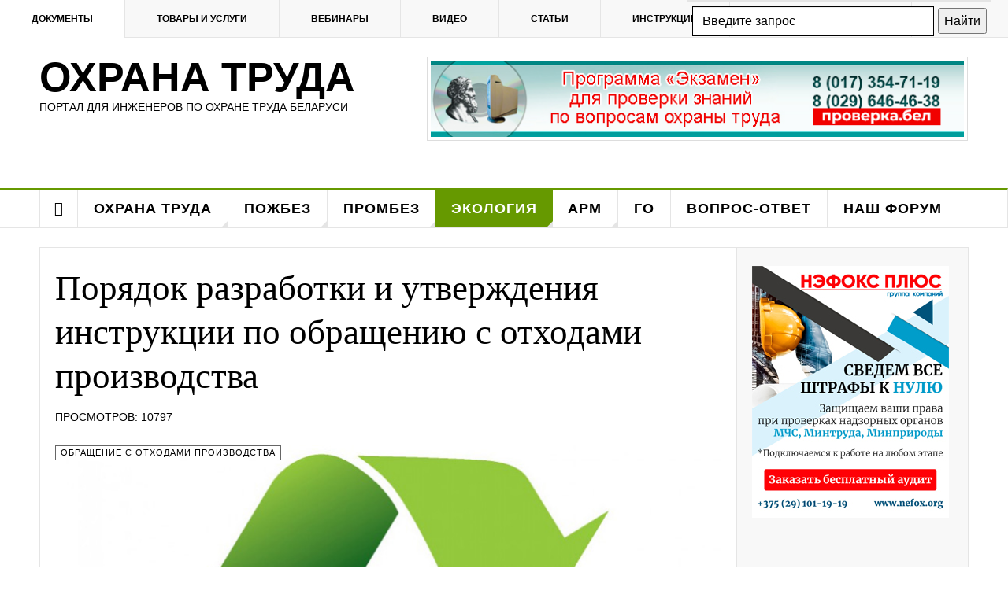

--- FILE ---
content_type: text/html; charset=utf-8
request_url: https://ohranatruda.of.by/poryadok-razrabotki-i-utverzhdeniya-instruktsii-po-obrashcheniyu-s-otkhodami-proizvodstva.html
body_size: 20228
content:

<!DOCTYPE html>
<html lang="ru-ru" dir="ltr"
	  class='layout-magazine com_content view-article itemid-142 j31 mm-hover cat-green'>

<head>
<link href="https://ohranatruda.of.by/poryadok-razrabotki-i-utverzhdeniya-instruktsii-po-obrashcheniyu-s-otkhodami-proizvodstva.html" rel="canonical" />

	<base href="https://ohranatruda.of.by/poryadok-razrabotki-i-utverzhdeniya-instruktsii-po-obrashcheniyu-s-otkhodami-proizvodstva.html" />
	<meta http-equiv="content-type" content="text/html; charset=utf-8" />
	<meta name="robots" content="max-snippet:-1, max-image-preview:large, max-video-preview:-1" />
	<meta name="description" content="Сайт для специалистов по охране труда и тех, кто просто интересуется охраной труда. Подборки документов по охране труда, промышленной и пожарной безопасности, экологии. Видео, статьи, ответы на вопросы." />
	
	<title>Порядок разработки и утверждения инструкции по обращению с отходами производства</title>
	<link href="/templates/ja_teline_v/favicon.ico" rel="shortcut icon" type="image/vnd.microsoft.icon" />
	<link href="/t3-assets/css/css-140ef-34480.css" rel="stylesheet" type="text/css" media="all" />
	<link href="/t3-assets/css/css-d65ee-33400.css" rel="stylesheet" type="text/css" media="all" />
	<style type="text/css">
 .djc_item .djc_mainimage { margin-left: 4px; margin-bottom: 4px; }  .djc_item .djc_mainimage img { padding: 4px; }  .djc_item .djc_thumbnail { margin-left: 4px; margin-bottom: 4px; }  .djc_item .djc_thumbnail img {  padding: 4px;  }  .djc_item .djc_images {width: 312px; }  .djc_item .djc_thumbnail { width: 100px; }  .djc_items .djc_image img { padding: 4px;} .djc_related_items .djc_image img { padding: 4px;} .djc_category .djc_mainimage { margin-left: 4px; margin-bottom: 4px; }  .djc_category .djc_mainimage img { padding: 4px; }  .djc_category .djc_thumbnail { margin-left: 4px; margin-bottom: 4px; }  .djc_category .djc_thumbnail img {  padding: 4px;  }  .djc_category .djc_images {width: 312px; }  .djc_category .djc_thumbnail { width: 100px; }  .djc_subcategory .djc_image img { padding: 4px;} .djc_producer .djc_mainimage { margin-left: 4px; margin-bottom: 4px; }  .djc_producer .djc_mainimage img { padding: 4px; }  .djc_producer .djc_thumbnail { margin-left: 4px; margin-bottom: 4px; }  .djc_producer .djc_thumbnail img {  padding: 4px;  }  .djc_producer .djc_images {width: 312px; }  .djc_producer .djc_thumbnail { width: 100px; } @media only screen and (max-width: 480px) {    #mediastopcheck_fixed { visibility:hidden }}
	</style>
	<script type="application/json" class="joomla-script-options new">{"csrf.token":"694f13398928afd4531e70d205c0bd28","system.paths":{"root":"","base":""}}</script>
	<script src="/t3-assets/js/js-1cf76-33400.js" type="text/javascript"></script>
	<script type="text/javascript">

				window.DJC2BaseUrl = "";
			jQuery(function($) {
			 $('.hasTip').each(function() {
				var title = $(this).attr('title');
				if (title) {
					var parts = title.split('::', 2);
					var mtelement = document.id(this);
					mtelement.store('tip:title', parts[0]);
					mtelement.store('tip:text', parts[1]);
				}
			});
			var JTooltips = new Tips($('.hasTip').get(), {"maxTitleChars": 50,"fixed": false});
		});
	var ja_base_uri = "";

	</script>

	
<!-- META FOR IOS & HANDHELD -->
	<meta name="viewport" content="width=device-width, initial-scale=1.0, maximum-scale=1.0, user-scalable=no"/>
	<style type="text/stylesheet">
		@-webkit-viewport   { width: device-width; }
		@-moz-viewport      { width: device-width; }
		@-ms-viewport       { width: device-width; }
		@-o-viewport        { width: device-width; }
		@viewport           { width: device-width; }
	</style>
	<script type="text/javascript">
		//<![CDATA[
		if (navigator.userAgent.match(/IEMobile\/10\.0/)) {
			var msViewportStyle = document.createElement("style");
			msViewportStyle.appendChild(
				document.createTextNode("@-ms-viewport{width:auto!important}")
			);
			document.getElementsByTagName("head")[0].appendChild(msViewportStyle);
		}
		//]]>
	</script>
<meta name="HandheldFriendly" content="true"/>
<meta name="apple-mobile-web-app-capable" content="YES"/>
<!-- //META FOR IOS & HANDHELD -->



<!-- GOOGLE FONTS -->
<link href='http://fonts.googleapis.com/css?family=Roboto:400,400italic,300,300italic,700,700italic' rel='stylesheet' type='text/css'>
<link href='http://fonts.googleapis.com/css?family=Roboto+Slab:400,300,700' rel='stylesheet' type='text/css'>
<link href='http://fonts.googleapis.com/css?family=Roboto+Condensed:700,400' rel='stylesheet' type='text/css'>
<!--//GOOGLE FONTS -->


<!-- Le HTML5 shim and media query for IE8 support -->
<!--[if lt IE 9]>
<script src="//html5shim.googlecode.com/svn/trunk/html5.js"></script>
<script type="text/javascript" src="/plugins/system/t3/base-bs3/js/respond.min.js"></script>
<![endif]-->

<!-- You can add Google Analytics here or use T3 Injection feature -->

	





</head>

<body>

<div class="t3-wrapper"> <!-- Need this wrapper for off-canvas menu. Remove if you don't use of-canvas -->

  
	<!-- TOPBAR -->
	<div class="t3-topbar" data-spy="affix" data-offset-top="48">

		<div class="top-left">
			<nav class="t3-topnav">
				<ul class="nav nav-pills nav-stacked menu">
<li class="item-113 default"><a href="/" class="nav-icon nav-magazine">Документы</a></li><li class="item-205"><a href="/kupit-tovary-i-zakazat-uslugi-po-okhrane-truda-pozharnoj-bezopasnosti-ecologii-v-minske-i-po-belarusi.html" class="nav-icon nav-gallery">Товары и услуги</a></li><li class="item-136"><a href="/besplatnye-vebinary-seminary-po-okhrane-truda-ekologii-pozharnoj-bezopasnosti/" class="nav-icon nav-events" title="Бесплатные вебинары, семинары по охране труда, экологии, пожарной безопасности ">Вебинары</a></li><li class="item-137"><a href="/video-po-okhrane-truda-pozharnoj-i-elektrobezopasnosti/" class="nav-icon nav-media">Видео</a></li><li class="item-138"><a href="/stati-po-okhrane-truda/?filter_tag[0]=" class="nav-icon nav-blog">Статьи</a></li><li class="item-147"><a href="/instruktsii-po-okhrane-truda/" class="">Инструкции</a></li><li class="item-426"><a href="/obraztsy-blanki-primery-dokumentov-po-okhrane-truda/" class="">Образцы документов</a></li></ul>

			</nav>
		</div>

		<div class="top-right top-right col-sm-5 col-md-4 col-xs-6">
			

<div class="custom"  >
	<div class="ya-site-form ya-site-form_inited_no" onclick="return {'action':'http://ohranatruda.of.by/rezultaty-poiska.html','arrow':false,'bg':'transparent','fontsize':16,'fg':'#000000','language':'ru','logo':'rb','publicname':'Yandex Site Search #2310338','suggest':true,'target':'_self','tld':'ru','type':2,'usebigdictionary':false,'searchid':2310338,'input_fg':'#000000','input_bg':'#ffffff','input_fontStyle':'normal','input_fontWeight':'normal','input_placeholder':'Введите запрос','input_placeholderColor':'#000000','input_borderColor':'#000000'}"><form action="https://yandex.ru/search/site/" method="get" target="_self" accept-charset="utf-8"><input type="hidden" name="searchid" value="2310338" /><input type="hidden" name="l10n" value="ru" /><input type="hidden" name="reqenc" value="" /><input type="search" name="text" value="" /><input type="submit" value="Найти" /></form></div>
<style type="text/css">
	.ya-page_js_yes .ya-site-form_inited_no {
		display: none;
	}
</style>
<script type="text/javascript">
	(function(w, d, c) {
		var s = d.createElement('script'),
			h = d.getElementsByTagName('script')[0],
			e = d.documentElement;
		if ((' ' + e.className + ' ').indexOf(' ya-page_js_yes ') === -1) {
			e.className += ' ya-page_js_yes';
		}
		s.type = 'text/javascript';
		s.async = true;
		s.charset = 'utf-8';
		s.src = (d.location.protocol === 'https:' ? 'https:' : 'http:') + '//site.yandex.net/v2.0/js/all.js';
		h.parentNode.insertBefore(s, h);
		(w[c] || (w[c] = [])).push(function() {
			Ya.Site.Form.init()
		})
	})(window, document, 'yandex_site_callbacks');
</script></div>

		</div>

	</div>
	
	

			<script>
			(function ($) {
				$('.t3-topnav li.item-113').addClass('active');
			})(jQuery);
		</script>
		<!-- //TOP BAR -->


	
<!-- HEADER -->
<header id="t3-header" class="t3-header">
	<div class="container">
		<div class="row">

			<div class="col-md-5 header-left">

				<!-- OFF CANVAS TOGGLE -->
				
<button class="btn btn-default off-canvas-toggle" type="button" data-pos="left" data-nav="#t3-off-canvas" data-effect="off-canvas-effect-4">
  <i class="fa fa-bars"></i>
</button>

<div id="t3-off-canvas" class="t3-off-canvas">

  <div class="t3-off-canvas-header">
    <h2 class="t3-off-canvas-header-title">Sidebar</h2>
    <button type="button" class="close" data-dismiss="modal" aria-hidden="true">&times;</button>
  </div>

  <div class="t3-off-canvas-body">
    <div class="t3-module module " id="Mod216"><div class="module-inner"><div class="module-ct"><ul class="nav nav-pills nav-stacked menu">
<li class="item-113 default"><a href="/" class="nav-icon nav-magazine">Документы</a></li><li class="item-205"><a href="/kupit-tovary-i-zakazat-uslugi-po-okhrane-truda-pozharnoj-bezopasnosti-ecologii-v-minske-i-po-belarusi.html" class="nav-icon nav-gallery">Товары и услуги</a></li><li class="item-136"><a href="/besplatnye-vebinary-seminary-po-okhrane-truda-ekologii-pozharnoj-bezopasnosti/" class="nav-icon nav-events" title="Бесплатные вебинары, семинары по охране труда, экологии, пожарной безопасности ">Вебинары</a></li><li class="item-137"><a href="/video-po-okhrane-truda-pozharnoj-i-elektrobezopasnosti/" class="nav-icon nav-media">Видео</a></li><li class="item-138"><a href="/stati-po-okhrane-truda/?filter_tag[0]=" class="nav-icon nav-blog">Статьи</a></li><li class="item-147"><a href="/instruktsii-po-okhrane-truda/" class="">Инструкции</a></li><li class="item-426"><a href="/obraztsy-blanki-primery-dokumentov-po-okhrane-truda/" class="">Образцы документов</a></li></ul>
</div></div></div>
  </div>

</div>

				<!-- // OFF CANVAS TOGGLE -->

				<!-- LOGO -->
				<div class="logo">
					<div class="logo-text">
						<a href="/" title="Охрана труда">
																					<span>Охрана труда</span>
						</a>
						<small class="site-slogan">Портал для инженеров по охране труда Беларуси</small>
					</div>
				</div>
				<!-- //LOGO -->

			</div>

			<!-- HEADER RIGHT -->
			<div class="col-md-7 header-right">
				<div class="header-right-inner">

					<div class="col trending ">
						

<div class="custom"  >
	<p><a href="http://проверка.бел/" target="_blank" rel="noopener"><img src="/images/banners/banner_bondarenko.png" alt="banner" class="img-thumbnail" width="687" height="98" /></a>&nbsp;</p></div>

					</div>

					<!-- <div class="col calendar">
						<div class="col-inner">
							<span class="number date">21</span>
							<div class="text">
								<span class="day">Ср</span>, <span class="month">янв</span>
							</div> -->


						</div>
					</div>

					
				</div>
			</div>
			<!-- // HEADER RIGHT -->

		</div>
	</div>
</header>
<!-- // HEADER -->


  
<!-- MAIN NAVIGATION -->
<nav id="t3-mainnav" class="wrap navbar navbar-default t3-mainnav">
	<div class="container">

		<!-- Brand and toggle get grouped for better mobile display -->
		<div class="navbar-header">
					</div>

		
		<div class="t3-navbar navbar-collapse collapse">
			<div  class="t3-megamenu"  data-responsive="true">
<ul itemscope itemtype="http://www.schema.org/SiteNavigationElement" class="nav navbar-nav level0">
<li itemprop='name' class="item-home" data-id="151" data-level="1" data-class="item-home" data-xicon="fa fa-home">
<a itemprop='url' class=""  href="/"   data-target="#"><span class="fa fa-home"></span>Главная</a>

</li>
<li itemprop='name' class="dropdown mega mega-align-justify sub-hidden-collapse" data-id="108" data-level="1" data-alignsub="justify" data-hidewcol="1">
<a itemprop='url' class=" dropdown-toggle"  href="/okhrana-truda/"   data-target="#" data-toggle="dropdown">Охрана труда <em class="caret"></em></a>

<div class="nav-child dropdown-menu mega-dropdown-menu col-xs-12"  ><div class="mega-dropdown-inner">
<div class="row">
<div class="col-xs-2 mega-col-module mega-left" data-width="2" data-position="142" data-class="mega-left"><div class="mega-inner">
<div class="t3-module module " id="Mod142"><div class="module-inner"><h3 class="module-title "><span>Документы по ОТ</span></h3><div class="module-ct"><ul class="categories-module mod-list">
	<li> 		<h4>
		<a href="/obshchie-voprosy-po-okhrane-truda/">
		Общие вопросы по охране труда					</a>
		</h4>

					</li>
	<li> 		<h4>
		<a href="/sluzhba-po-okhrane-truda/">
		Служба по охране труда					</a>
		</h4>

					</li>
	<li> 		<h4>
		<a href="/obuchenie-instruktazh-proverka-znanij/">
		Обучение, инструктаж, проверка знаний					</a>
		</h4>

					</li>
	<li> 		<h4>
		<a href="/instruktsii-po-okhrane-truda/">
		Инструкции по охране труда					</a>
		</h4>

					</li>
	<li> 		<h4>
		<a href="/mezhotraslevye-pravila-po-okhrane-truda/">
		Правила по охране труда					</a>
		</h4>

					</li>
	<li> 		<h4>
		<a href="/sanitariya-i-gigiena/">
		Санитария и гигиена					</a>
		</h4>

					</li>
	<li> 		<h4>
		<a href="/meditsinskie-osmotry/">
		Медицинские осмотры					</a>
		</h4>

					</li>
	<li> 		<h4>
		<a href="/sredstva-individualnoj-zashchity/">
		Средства индивидуальной защиты					</a>
		</h4>

					</li>
	<li> 		<h4>
		<a href="/elektrobezopasnost/">
		Электробезопасность					</a>
		</h4>

					</li>
	<li> 		<h4>
		<a href="/rassledovanie-neschastnykh-sluchaev/">
		Расследование несчастных случаев					</a>
		</h4>

					</li>
	<li> 		<h4>
		<a href="/informatsionnye-pisma/">
		Информационные письма					</a>
		</h4>

					</li>
	<li> 		<h4>
		<a href="/sistema-upravleniya-okhranoj-truda/">
		Система управления охраной труда					</a>
		</h4>

					</li>
	<li> 		<h4>
		<a href="/stroitelnye-normy/">
		Строительные нормы					</a>
		</h4>

					</li>
</ul>
</div></div></div>
</div></div>
<div class="col-xs-10 mega-col-module mega-right" data-width="10" data-position="145" data-class="mega-right"><div class="mega-inner">
<div class="t3-module module " id="Mod145"><div class="module-inner"><h3 class="module-title "><span>Последние документы по охране труда</span></h3><div class="module-ct"><div class="section-inner ">

    <div class="category-module magazine-links">
        <ul class="item-list grid-view">
                            <li class="item">
                    <div class="magazine-item link-item" itemscope itemtype="http://schema.org/Article">
	<div class="col col-media">
		<div class="pull-left item-image" itemprop="image">

      <a href="/vneseny-izmeneniya-v-pravila-po-okhrane-truda-53-2025.html" itemprop="url">
  	   <img  src="/media/jact/small/images/ot53.jpg" alt="" itemprop="thumbnailUrl"/>
      </a>
  </div>
	</div>

	<div class="col col-content">
		
		
			<div class="article-title">

							<h3 itemprop="name">
											<a href="/vneseny-izmeneniya-v-pravila-po-okhrane-truda-53-2025.html" itemprop="url">
						Внесены изменения в Правила по охране труда №53 - 2025</a>
									</h3>
			
											</div>
	
			</div>
</div>                </li>
                            <li class="item">
                    <div class="magazine-item link-item" itemscope itemtype="http://schema.org/Article">
	<div class="col col-media">
		<div class="pull-left item-image" itemprop="image">

      <a href="/sobiraem-predlozheniya-po-problemnym-voprosam-zakonodatelstva.html" itemprop="url">
  	   <img  src="/media/jact/small/images/sbor-zakonodatelstvo.jpg" alt="" itemprop="thumbnailUrl"/>
      </a>
  </div>
	</div>

	<div class="col col-content">
		
		
			<div class="article-title">

							<h3 itemprop="name">
											<a href="/sobiraem-predlozheniya-po-problemnym-voprosam-zakonodatelstva.html" itemprop="url">
						Собираем предложения по проблемным вопросам законодательства</a>
									</h3>
			
											</div>
	
			</div>
</div>                </li>
                            <li class="item">
                    <div class="magazine-item link-item" itemscope itemtype="http://schema.org/Article">
	<div class="col col-media">
		<div class="pull-left item-image" itemprop="image">

      <a href="/plany-vyborochnykh-proverok-na-2-vtoroe-polugodie-2024-goda-opublikovany-na-sajte-goskontrolya.html" itemprop="url">
  	   <img  src="/media/jact/small/images/plan-proverok-2024-2.png" alt="" itemprop="thumbnailUrl"/>
      </a>
  </div>
	</div>

	<div class="col col-content">
		
		
			<div class="article-title">

							<h3 itemprop="name">
											<a href="/plany-vyborochnykh-proverok-na-2-vtoroe-polugodie-2024-goda-opublikovany-na-sajte-goskontrolya.html" itemprop="url">
						Планы выборочных проверок на 2 (второе) полугодие 2024 года опубликованы на сайте Госконтроля!</a>
									</h3>
			
											</div>
	
			</div>
</div>                </li>
                            <li class="item">
                    <div class="magazine-item link-item" itemscope itemtype="http://schema.org/Article">
	<div class="col col-media">
		<div class="pull-left item-image" itemprop="image">

      <a href="/s-1-yanvarya-2024-goda-v-trudovoj-kodeks-budut-vneseny-izmeneniya-2023.html" itemprop="url">
  	   <img  src="/media/jact/small/images/trudovoy-kodeks-2024.jpg" alt="" itemprop="thumbnailUrl"/>
      </a>
  </div>
	</div>

	<div class="col col-content">
		
		
			<div class="article-title">

							<h3 itemprop="name">
											<a href="/s-1-yanvarya-2024-goda-v-trudovoj-kodeks-budut-vneseny-izmeneniya-2023.html" itemprop="url">
						с 1 января 2024 года в Трудовой Кодекс будут внесены изменения</a>
									</h3>
			
											</div>
	
			</div>
</div>                </li>
                            <li class="item">
                    <div class="magazine-item link-item" itemscope itemtype="http://schema.org/Article">
	<div class="col col-media">
		<div class="pull-left item-image" itemprop="image">

      <a href="/ukaz-o-nekotorykh-merakh-po-zashchite-prav-grazhdan-vypolnyayushchikh-rabotu-po-grazhdansko-pravovym-i-trudovym-dogovoram-ot-6-iyulya-2005-g-314-s-izmeneniyami-2023.html" itemprop="url">
  	   <img  src="/media/jact/small/images/dogovor-podryada.jpg" alt="" itemprop="thumbnailUrl"/>
      </a>
  </div>
	</div>

	<div class="col col-content">
		
		
			<div class="article-title">

							<h3 itemprop="name">
											<a href="/ukaz-o-nekotorykh-merakh-po-zashchite-prav-grazhdan-vypolnyayushchikh-rabotu-po-grazhdansko-pravovym-i-trudovym-dogovoram-ot-6-iyulya-2005-g-314-s-izmeneniyami-2023.html" itemprop="url">
						Указ &quot;О некоторых мерах по защите прав граждан, выполняющих работу по гражданско-правовым и трудовым договорам&quot; от 6 июля 2005 г. № 314 с изменениями - 2023</a>
									</h3>
			
											</div>
	
			</div>
</div>                </li>
                            <li class="item">
                    <div class="magazine-item link-item" itemscope itemtype="http://schema.org/Article">
	<div class="col col-media">
		<div class="pull-left item-image" itemprop="image">

      <a href="/prnimayutsya-predlozheniya-po-proektu-spetsificheskikh-trebovanij-po-obespecheniyu-pozharnoj-bezopasnosti.html" itemprop="url">
  	   <img  src="/media/jact/small/images/proekt-trebovaniy-deti.jpg" alt="" itemprop="thumbnailUrl"/>
      </a>
  </div>
	</div>

	<div class="col col-content">
		
		
			<div class="article-title">

							<h3 itemprop="name">
											<a href="/prnimayutsya-predlozheniya-po-proektu-spetsificheskikh-trebovanij-po-obespecheniyu-pozharnoj-bezopasnosti.html" itemprop="url">
						Принимаются предложения по проекту специфических требований по обеспечению пожарной безопасности </a>
									</h3>
			
											</div>
	
			</div>
</div>                </li>
                            <li class="item">
                    <div class="magazine-item link-item" itemscope itemtype="http://schema.org/Article">
	<div class="col col-media">
		<div class="pull-left item-image" itemprop="image">

      <a href="/rassmatrivayutsya-proekty-tkp-pravila-tekhnicheskoj-ekspluatatsii-elektroustanovok-potrebitelej-i-teploustanovok-i-teplovykh-setej-potrebitelej-tkp-181-2022-i-tkp-458.html" itemprop="url">
  	   <img  src="/media/jact/small/images/electrica.jpg" alt="" itemprop="thumbnailUrl"/>
      </a>
  </div>
	</div>

	<div class="col col-content">
		
		
			<div class="article-title">

							<h3 itemprop="name">
											<a href="/rassmatrivayutsya-proekty-tkp-pravila-tekhnicheskoj-ekspluatatsii-elektroustanovok-potrebitelej-i-teploustanovok-i-teplovykh-setej-potrebitelej-tkp-181-2022-i-tkp-458.html" itemprop="url">
						Рассматриваются проекты ТКП: Правила технической эксплуатации электроустановок потребителей  и теплоустановок и тепловых сетей потребителей (ТКП 181-2022 и ТКП 458)</a>
									</h3>
			
											</div>
	
			</div>
</div>                </li>
                            <li class="item">
                    <div class="magazine-item link-item" itemscope itemtype="http://schema.org/Article">
	<div class="col col-media">
		<div class="pull-left item-image" itemprop="image">

      <a href="/proekt-izmenenij-v-postanovlenie-ot-28-noyabrya-2008-g-175-o-poryadke-obucheniya-stazhirovki-instruktazha-i-proverki-znanij-rabotayushchikh-po-voprosam-okhrany-truda.html" itemprop="url">
  	   <img  src="/media/jact/small/images/izmeneniya-175.jpg" alt="" itemprop="thumbnailUrl"/>
      </a>
  </div>
	</div>

	<div class="col col-content">
		
		
			<div class="article-title">

							<h3 itemprop="name">
											<a href="/proekt-izmenenij-v-postanovlenie-ot-28-noyabrya-2008-g-175-o-poryadke-obucheniya-stazhirovki-instruktazha-i-proverki-znanij-rabotayushchikh-po-voprosam-okhrany-truda.html" itemprop="url">
						Проект изменений в постановление от 28 ноября 2008 г. № 175 «О порядке обучения, стажировки, инструктажа и проверки знаний работающих по вопросам охраны труда»</a>
									</h3>
			
											</div>
	
			</div>
</div>                </li>
                            <li class="item">
                    <div class="magazine-item link-item" itemscope itemtype="http://schema.org/Article">
	<div class="col col-media">
		<div class="pull-left item-image" itemprop="image">

      <a href="/tipovaya-instruktsiya-po-okhrane-truda-dlya-kastelyanshi-2021.html" itemprop="url">
  	   <img  src="/media/jact/small/images/iot-kastelyansha.jpg" alt="" itemprop="thumbnailUrl"/>
      </a>
  </div>
	</div>

	<div class="col col-content">
		
		
			<div class="article-title">

							<h3 itemprop="name">
											<a href="/tipovaya-instruktsiya-po-okhrane-truda-dlya-kastelyanshi-2021.html" itemprop="url">
						Типовая инструкция по охране труда для кастелянши - 2021</a>
									</h3>
			
											</div>
	
			</div>
</div>                </li>
                    </ul>
    </div>
</div></div></div></div>
</div></div>
</div>
</div></div>
</li>
<li itemprop='name' class="dropdown mega mega-align-justify sub-hidden-collapse" data-id="139" data-level="1" data-alignsub="justify" data-hidewcol="1">
<a itemprop='url' class=" dropdown-toggle"  href="/pozharnaya-bezopasnost-na-predpriyatii-v-respublike-belarus/"   data-target="#" data-toggle="dropdown">Пожбез <em class="caret"></em></a>

<div class="nav-child dropdown-menu mega-dropdown-menu col-xs-12"  ><div class="mega-dropdown-inner">
<div class="row">
<div class="col-xs-2 mega-col-module mega-left hidden-collapse" data-width="2" data-position="140" data-class="mega-left" data-hidewcol="1"><div class="mega-inner">
<div class="t3-module module " id="Mod140"><div class="module-inner"><h3 class="module-title "><span>Документы по ПБ</span></h3><div class="module-ct"><ul class="categories-module mod-list">
	<li> 		<h4>
		<a href="/obshchie-voprosy-pozharnoj-bezopasnosti/">
		Общие вопросы пожарной безопасности					</a>
		</h4>

					</li>
	<li> 		<h4>
		<a href="/spetsificheskie-trebovaniya-po-pb/">
		Специфические требования по ПБ					</a>
		</h4>

					</li>
	<li> 		<h4>
		<a href="/normy-pozharnoj-bezopasnosti/">
		Нормы пожарной безопасности					</a>
		</h4>

					</li>
	<li> 		<h4>
		<a href="/tekhnicheskie-kodeksy-ustoyavshejsya-praktiki/">
		Технические кодексы устоявшейся практики					</a>
		</h4>

					</li>
</ul>
</div></div></div>
</div></div>
<div class="col-xs-10 mega-col-module mega-right" data-width="10" data-position="146" data-class="mega-right"><div class="mega-inner">
<div class="t3-module module " id="Mod146"><div class="module-inner"><h3 class="module-title "><span>Последние документы по пожарной безопасности</span></h3><div class="module-ct"><div class="section-inner ">

    <div class="category-module magazine-links">
        <ul class="item-list grid-view">
                            <li class="item">
                    <div class="magazine-item link-item" itemscope itemtype="http://schema.org/Article">
	<div class="col col-media">
		<div class="pull-left item-image" itemprop="image">

      <a href="/instruktsiya-o-poryadke-proverki-sostoyaniya-naruzhnogo-i-vnutrennego-protivopozharnogo-vodosnabzheniya-2022.html" itemprop="url">
  	   <img  src="/media/jact/small/images/protivopozharnoe-vodosnabzhenie.jpg" alt="" itemprop="thumbnailUrl"/>
      </a>
  </div>
	</div>

	<div class="col col-content">
		
		
			<div class="article-title">

							<h3 itemprop="name">
											<a href="/instruktsiya-o-poryadke-proverki-sostoyaniya-naruzhnogo-i-vnutrennego-protivopozharnogo-vodosnabzheniya-2022.html" itemprop="url">
						Инструкция о порядке проверки состояния наружного и внутреннего противопожарного водоснабжения - 2022</a>
									</h3>
			
											</div>
	
			</div>
</div>                </li>
                            <li class="item">
                    <div class="magazine-item link-item" itemscope itemtype="http://schema.org/Article">
	<div class="col col-media">
		<div class="pull-left item-image" itemprop="image">

      <a href="/tekhnicheskij-kodeks-ustanovivshejsya-praktiki-tkp-563-2014-02260-trebovaniya-bezopasnosti-pri-vypolnenii-svarochnykh-rabot.html" itemprop="url">
  	   <img  src="/media/jact/small/images/stories/svarka-tkp.jpg" alt="" itemprop="thumbnailUrl"/>
      </a>
  </div>
	</div>

	<div class="col col-content">
		
		
			<div class="article-title">

							<h3 itemprop="name">
											<a href="/tekhnicheskij-kodeks-ustanovivshejsya-praktiki-tkp-563-2014-02260-trebovaniya-bezopasnosti-pri-vypolnenii-svarochnykh-rabot.html" itemprop="url">
						Технический кодекс установившейся практики ТКП 563-2014 (02260) &quot;Требования безопасности при выполнении сварочных работ&quot;</a>
									</h3>
			
											</div>
	
			</div>
</div>                </li>
                            <li class="item">
                    <div class="magazine-item link-item" itemscope itemtype="http://schema.org/Article">
	<div class="col col-media">
		<div class="pull-left item-image" itemprop="image">

      <a href="/polozhenie-o-poryadke-sozdaniya-i-deyatelnosti-vneshtatnykh-pozharnykh-formirovanij-2020.html" itemprop="url">
  	   <img  src="/media/jact/small/images/stories/firemans.jpg" alt="" itemprop="thumbnailUrl"/>
      </a>
  </div>
	</div>

	<div class="col col-content">
		
		
			<div class="article-title">

							<h3 itemprop="name">
											<a href="/polozhenie-o-poryadke-sozdaniya-i-deyatelnosti-vneshtatnykh-pozharnykh-formirovanij-2020.html" itemprop="url">
						Положение о порядке создания и деятельности внештатных пожарных формирований - 2020</a>
									</h3>
			
											</div>
	
			</div>
</div>                </li>
                            <li class="item">
                    <div class="magazine-item link-item" itemscope itemtype="http://schema.org/Article">
	<div class="col col-media">
		<div class="pull-left item-image" itemprop="image">

      <a href="/programma-pozharno-tekhnicheskogo-minimuma-dlya-chlenov-pozharnykh-druzhin-obespechennykh-pozharnoj-avtotsisternoj-ili-inoj-prisposoblennoj-dlya-tusheniya-pozharov-tekhnikoj-pozharnykh-komand-2020.html" itemprop="url">
  	   <img  src="/media/jact/small/images/pozharnaya-komanda.jpg" alt="" itemprop="thumbnailUrl"/>
      </a>
  </div>
	</div>

	<div class="col col-content">
		
		
			<div class="article-title">

							<h3 itemprop="name">
											<a href="/programma-pozharno-tekhnicheskogo-minimuma-dlya-chlenov-pozharnykh-druzhin-obespechennykh-pozharnoj-avtotsisternoj-ili-inoj-prisposoblennoj-dlya-tusheniya-pozharov-tekhnikoj-pozharnykh-komand-2020.html" itemprop="url">
						Программа пожарно-технического минимума для членов пожарных дружин, обеспеченных пожарной автоцистерной или иной приспособленной для тушения пожаров техникой, пожарных команд - 2020</a>
									</h3>
			
											</div>
	
			</div>
</div>                </li>
                            <li class="item">
                    <div class="magazine-item link-item" itemscope itemtype="http://schema.org/Article">
	<div class="col col-media">
		<div class="pull-left item-image" itemprop="image">

      <a href="/spetsificheskie-trebovaniya-po-obespecheniyu-pozharnoj-bezopasnosti-dlya-ob-ektov-grazhdanskoj-i-gosudarstvennoj-aviatsii-2019.html" itemprop="url">
  	   <img  src="/media/jact/small/images/stories/grazhdanskaya-aviaciya.jpg" alt="" itemprop="thumbnailUrl"/>
      </a>
  </div>
	</div>

	<div class="col col-content">
		
		
			<div class="article-title">

							<h3 itemprop="name">
											<a href="/spetsificheskie-trebovaniya-po-obespecheniyu-pozharnoj-bezopasnosti-dlya-ob-ektov-grazhdanskoj-i-gosudarstvennoj-aviatsii-2019.html" itemprop="url">
						Специфические требования по обеспечению пожарной безопасности для объектов гражданской и государственной авиации - 2019</a>
									</h3>
			
											</div>
	
			</div>
</div>                </li>
                            <li class="item">
                    <div class="magazine-item link-item" itemscope itemtype="http://schema.org/Article">
	<div class="col col-media">
		<div class="pull-left item-image" itemprop="image">

      <a href="/spetsificheskie-trebovaniya-po-obespecheniyu-pozharnoj-bezopasnosti-vzryvopozharoopasnykh-i-pozharoopasnykh-proizvodstv-2019.html" itemprop="url">
  	   <img  src="/media/jact/small/images/pozharoopasnoe-rpoizvodsdtvo.png" alt="" itemprop="thumbnailUrl"/>
      </a>
  </div>
	</div>

	<div class="col col-content">
		
		
			<div class="article-title">

							<h3 itemprop="name">
											<a href="/spetsificheskie-trebovaniya-po-obespecheniyu-pozharnoj-bezopasnosti-vzryvopozharoopasnykh-i-pozharoopasnykh-proizvodstv-2019.html" itemprop="url">
						Специфические требования по обеспечению пожарной безопасности взрывопожароопасных и пожароопасных производств - 2019</a>
									</h3>
			
											</div>
	
			</div>
</div>                </li>
                    </ul>
    </div>
</div></div></div></div>
</div></div>
</div>
</div></div>
</li>
<li itemprop='name' class="dropdown mega mega-align-justify" data-id="144" data-level="1" data-alignsub="justify">
<a itemprop='url' class=" dropdown-toggle"  href="/promyshlennaya-bezopasnost/"   data-target="#" data-toggle="dropdown">Промбез <em class="caret"></em></a>

<div class="nav-child dropdown-menu mega-dropdown-menu col-xs-12"  ><div class="mega-dropdown-inner">
<div class="row">
<div class="col-xs-2 mega-col-module mega-left" data-width="2" data-position="175" data-class="mega-left"><div class="mega-inner">
<div class="t3-module module " id="Mod175"><div class="module-inner"><h3 class="module-title "><span>Документы по промышленной безопасности</span></h3><div class="module-ct"><ul class="categories-module mod-list">
	<li> 		<h4>
		<a href="/gruzopodemnye-krany/">
		Грузоподъемные краны					</a>
		</h4>

					</li>
	<li> 		<h4>
		<a href="/perevozka-opasnykh-gruzov/">
		Перевозка опасных грузов					</a>
		</h4>

					</li>
	<li> 		<h4>
		<a href="/obshchie-voprosy-promyshlennoj-bezopasnosti/">
		Общие вопросы промышленной безопасности					</a>
		</h4>

					</li>
	<li> 		<h4>
		<a href="/mobilnye-podemnye-platformy/">
		Мобильные подъемные платформы					</a>
		</h4>

					</li>
</ul>
</div></div></div>
</div></div>
<div class="col-xs-10 mega-col-module mega-right" data-width="10" data-position="172" data-class="mega-right"><div class="mega-inner">
<div class="t3-module module " id="Mod172"><div class="module-inner"><h3 class="module-title "><span>Последние документы по промышленной безопасности</span></h3><div class="module-ct"><div class="section-inner ">

    <div class="category-module magazine-links">
        <ul class="item-list grid-view">
                            <li class="item">
                    <div class="magazine-item link-item" itemscope itemtype="http://schema.org/Article">
	<div class="col col-media">
		<div class="pull-left item-image" itemprop="image">

      <a href="/novaya-tipovaya-instruktsiya-po-okhrane-truda-pri-upravlenii-mobilnoj-podemnoj-rabochej-platformoj-2025.html" itemprop="url">
  	   <img  src="/media/jact/small/images/mashinist-platformy.png" alt="" itemprop="thumbnailUrl"/>
      </a>
  </div>
	</div>

	<div class="col col-content">
		
		
			<div class="article-title">

							<h3 itemprop="name">
											<a href="/novaya-tipovaya-instruktsiya-po-okhrane-truda-pri-upravlenii-mobilnoj-podemnoj-rabochej-platformoj-2025.html" itemprop="url">
						Новая Типовая инструкция по охране труда при управлении мобильной подъемной рабочей платформой - 2025</a>
									</h3>
			
											</div>
	
			</div>
</div>                </li>
                            <li class="item">
                    <div class="magazine-item link-item" itemscope itemtype="http://schema.org/Article">
	<div class="col col-media">
		<div class="pull-left item-image" itemprop="image">

      <a href="/polozhenie-o-primenenii-marochnoj-sistemy-na-kranakh-i-prikaz-o-ego-utverzhdenii-2024.html" itemprop="url">
  	   <img  src="/media/jact/small/images/key-marka-2024.jpg" alt="" itemprop="thumbnailUrl"/>
      </a>
  </div>
	</div>

	<div class="col col-content">
		
		
			<div class="article-title">

							<h3 itemprop="name">
											<a href="/polozhenie-o-primenenii-marochnoj-sistemy-na-kranakh-i-prikaz-o-ego-utverzhdenii-2024.html" itemprop="url">
						Положение о применении марочной системы на кранах и приказ о его утверждении - 2024</a>
									</h3>
			
											</div>
	
			</div>
</div>                </li>
                            <li class="item">
                    <div class="magazine-item link-item" itemscope itemtype="http://schema.org/Article">
	<div class="col col-media">
		<div class="pull-left item-image" itemprop="image">

      <a href="/[base64].html" itemprop="url">
  	   <img  src="/media/jact/small/images/attraction-ns.jpg" alt="" itemprop="thumbnailUrl"/>
      </a>
  </div>
	</div>

	<div class="col col-content">
		
		
			<div class="article-title">

							<h3 itemprop="name">
											<a href="/[base64].html" itemprop="url">
						Инструкция о порядке расследования и учета несчастных случаев, произошедших с пользователями потенциально опасных объектов: лифтов, эскалаторов,конвейеров пассажирских, пассажирских канатных дорог и аттракционов</a>
									</h3>
			
											</div>
	
			</div>
</div>                </li>
                            <li class="item">
                    <div class="magazine-item link-item" itemscope itemtype="http://schema.org/Article">
	<div class="col col-media">
		<div class="pull-left item-image" itemprop="image">

      <a href="/polozhenie-o-poryadke-vydachi-razreshenij-svidetelstv-na-pravo-vypolneniya-otdelnykh-vidov-rabot-okazaniya-otdelnykh-vidov-uslug-pri-osushchestvlenii-deyatelnosti-v-oblasti-promyshlennoj-bezopasnosti.html" itemprop="url">
  	   <img  src="/media/jact/small/images/razresheniya.jpg" alt="" itemprop="thumbnailUrl"/>
      </a>
  </div>
	</div>

	<div class="col col-content">
		
		
			<div class="article-title">

							<h3 itemprop="name">
											<a href="/polozhenie-o-poryadke-vydachi-razreshenij-svidetelstv-na-pravo-vypolneniya-otdelnykh-vidov-rabot-okazaniya-otdelnykh-vidov-uslug-pri-osushchestvlenii-deyatelnosti-v-oblasti-promyshlennoj-bezopasnosti.html" itemprop="url">
						Положение о порядке выдачи разрешений (свидетельств) на право выполнения отдельных видов работ (оказания отдельных видов услуг) при осуществлении деятельности в области промышленной безопасности</a>
									</h3>
			
											</div>
	
			</div>
</div>                </li>
                            <li class="item">
                    <div class="magazine-item link-item" itemscope itemtype="http://schema.org/Article">
	<div class="col col-media">
		<div class="pull-left item-image" itemprop="image">

      <a href="/polozhenie-o-poryadke-registratsii-potentsialno-opasnykh-obektov.html" itemprop="url">
  	   <img  src="/media/jact/small/images/poo-reg.jpg" alt="" itemprop="thumbnailUrl"/>
      </a>
  </div>
	</div>

	<div class="col col-content">
		
		
			<div class="article-title">

							<h3 itemprop="name">
											<a href="/polozhenie-o-poryadke-registratsii-potentsialno-opasnykh-obektov.html" itemprop="url">
						Положение о порядке регистрации потенциально опасных объектов</a>
									</h3>
			
											</div>
	
			</div>
</div>                </li>
                            <li class="item">
                    <div class="magazine-item link-item" itemscope itemtype="http://schema.org/Article">
	<div class="col col-media">
		<div class="pull-left item-image" itemprop="image">

      <a href="/polozhenie-o-poryadke-provedeniya-identifikatsii-opasnykh-proizvodstvennykh-obektov.html" itemprop="url">
  	   <img  src="/media/jact/small/images/opo-polozhenie.jpg" alt="" itemprop="thumbnailUrl"/>
      </a>
  </div>
	</div>

	<div class="col col-content">
		
		
			<div class="article-title">

							<h3 itemprop="name">
											<a href="/polozhenie-o-poryadke-provedeniya-identifikatsii-opasnykh-proizvodstvennykh-obektov.html" itemprop="url">
						Положение о порядке проведения идентификации опасных производственных объектов</a>
									</h3>
			
											</div>
	
			</div>
</div>                </li>
                    </ul>
    </div>
</div></div></div></div>
</div></div>
</div>
</div></div>
</li>
<li itemprop='name' class="current active dropdown mega mega-align-justify" data-id="142" data-level="1" data-alignsub="justify">
<a itemprop='url' class=" dropdown-toggle"  href="/ekologiya/"   data-target="#" data-toggle="dropdown">Экология <em class="caret"></em></a>

<div class="nav-child dropdown-menu mega-dropdown-menu col-xs-12"  ><div class="mega-dropdown-inner">
<div class="row">
<div class="col-xs-2 mega-col-module mega-left" data-width="2" data-position="171" data-class="mega-left"><div class="mega-inner">
<div class="t3-module module " id="Mod171"><div class="module-inner"><h3 class="module-title "><span>Документы по экологии</span></h3><div class="module-ct"><ul class="categories-module mod-list">
	<li> 		<h4>
		<a href="/obshchie-voprosy-po-ekologii/">
		Общие вопросы по экологии					</a>
		</h4>

					</li>
	<li> 		<h4>
		<a href="/okhrana-atmosfernogo-vozdukha/">
		Охрана атмосферного воздуха					</a>
		</h4>

					</li>
	<li> 		<h4>
		<a href="/obrashchenie-s-otkhodami-proizvodstva/">
		Обращение с отходами производства					</a>
		</h4>

					</li>
	<li> 		<h4>
		<a href="/okhrana-vodnoj-sredy/">
		Охрана водной среды					</a>
		</h4>

					</li>
	<li> 		<h4>
		<a href="/okhrana-pochvennogo-sloya/">
		Охрана почвенного слоя					</a>
		</h4>

					</li>
	<li> 		<h4>
		<a href="/sistema-upravleniya-okruzhayushchej-sredoj/">
		Система управления окружающей средой					</a>
		</h4>

					</li>
	<li> 		<h4>
		<a href="/otchety-po-ekologii/">
		Отчеты по экологии					</a>
		</h4>

					</li>
</ul>
</div></div></div>
</div></div>
<div class="col-xs-10 mega-col-module mega-right" data-width="10" data-position="170" data-class="mega-right"><div class="mega-inner">
<div class="t3-module module " id="Mod170"><div class="module-inner"><h3 class="module-title "><span>Последние документы по охране окружающей среды</span></h3><div class="module-ct"><div class="section-inner ">

    <div class="category-module magazine-links">
        <ul class="item-list grid-view">
                            <li class="item">
                    <div class="magazine-item link-item" itemscope itemtype="http://schema.org/Article">
	<div class="col col-media">
		<div class="pull-left item-image" itemprop="image">

      <a href="/novye-ekologicheskie-normy-i-pravila-ekonip-17-01-06-001-2017-okhrana-okruzhayushchej-sredy-i-prirodopolzovanie-trebovaniya-ekologicheskoj-bezopasnosti-2023.html" itemprop="url">
  	   <img  src="/media/jact/small/images/econip-2023.jpg" alt="" itemprop="thumbnailUrl"/>
      </a>
  </div>
	</div>

	<div class="col col-content">
		
		
			<div class="article-title">

							<h3 itemprop="name">
											<a href="/novye-ekologicheskie-normy-i-pravila-ekonip-17-01-06-001-2017-okhrana-okruzhayushchej-sredy-i-prirodopolzovanie-trebovaniya-ekologicheskoj-bezopasnosti-2023.html" itemprop="url">
						 Новые Экологические нормы и правила ЭкоНиП 17.01.06-001-2017 &quot;Охрана окружающей среды и природопользование. Требования экологической безопасности&quot; - 2023</a>
									</h3>
			
											</div>
	
			</div>
</div>                </li>
                            <li class="item">
                    <div class="magazine-item link-item" itemscope itemtype="http://schema.org/Article">
	<div class="col col-media">
		<div class="pull-left item-image" itemprop="image">

      <a href="/ukaz-prezidenta-respubliki-belarus-o-sovershenstvovanii-poryadka-obrashcheniya-otkhodami-tovarov-i-upakovki-ot-17-yanvarya-2020-g-16.html" itemprop="url">
  	   <img  src="/media/jact/small/images/stories/othody-tovarov-upakovki.jpg" alt="" itemprop="thumbnailUrl"/>
      </a>
  </div>
	</div>

	<div class="col col-content">
		
		
			<div class="article-title">

							<h3 itemprop="name">
											<a href="/ukaz-prezidenta-respubliki-belarus-o-sovershenstvovanii-poryadka-obrashcheniya-otkhodami-tovarov-i-upakovki-ot-17-yanvarya-2020-g-16.html" itemprop="url">
						Указ Президента Республики Беларусь &quot;О совершенствовании порядка обращения отходами товаров и упаковки&quot; от 17 января 2020 г. № 16 </a>
									</h3>
			
											</div>
	
			</div>
</div>                </li>
                            <li class="item">
                    <div class="magazine-item link-item" itemscope itemtype="http://schema.org/Article">
	<div class="col col-media">
		<div class="pull-left item-image" itemprop="image">

      <a href="/instruktsiya-o-poryadke-ustanovleniya-stepeni-opasnosti-otkhodov-proizvodstva-i-klassa-opasnosti-opasnykh-otkhodov-proizvodstva-2019.html" itemprop="url">
  	   <img  src="/media/jact/small/images/opredelenie-klassa-opasnosti-othodov.jpg" alt="" itemprop="thumbnailUrl"/>
      </a>
  </div>
	</div>

	<div class="col col-content">
		
		
			<div class="article-title">

							<h3 itemprop="name">
											<a href="/instruktsiya-o-poryadke-ustanovleniya-stepeni-opasnosti-otkhodov-proizvodstva-i-klassa-opasnosti-opasnykh-otkhodov-proizvodstva-2019.html" itemprop="url">
						Инструкция о порядке установления степени опасности отходов производства и класса опасности опасных отходов производства - 2019</a>
									</h3>
			
											</div>
	
			</div>
</div>                </li>
                            <li class="item">
                    <div class="magazine-item link-item" itemscope itemtype="http://schema.org/Article">
	<div class="col col-media">
		<div class="pull-left item-image" itemprop="image">

      <a href="/[base64].html" itemprop="url">
  	   <img  src="/media/jact/small/images/opasnie-othody.jpg" alt="" itemprop="thumbnailUrl"/>
      </a>
  </div>
	</div>

	<div class="col col-content">
		
		
			<div class="article-title">

							<h3 itemprop="name">
											<a href="/[base64].html" itemprop="url">
						Положение о порядке регистрации сделок о передаче опасных отходов на определенный срок (кроме договора перевозки), а также об отчуждении опасных отходов другому юридическому лицу или индивидуальному предпринимателю, осуществляющим обращение с отходами</a>
									</h3>
			
											</div>
	
			</div>
</div>                </li>
                            <li class="item">
                    <div class="magazine-item link-item" itemscope itemtype="http://schema.org/Article">
	<div class="col col-media">
		<div class="pull-left item-image" itemprop="image">

      <a href="/zakon-respubliki-belarus-ob-obrashchenii-s-otkhodami-2019-s-izmeneniyami-ot-10-maya-2019-g-186-z.html" itemprop="url">
  	   <img  src="/media/jact/small/images/stories/obraschenie-s-othodami-2019.jpg" alt="" itemprop="thumbnailUrl"/>
      </a>
  </div>
	</div>

	<div class="col col-content">
		
		
			<div class="article-title">

							<h3 itemprop="name">
											<a href="/zakon-respubliki-belarus-ob-obrashchenii-s-otkhodami-2019-s-izmeneniyami-ot-10-maya-2019-g-186-z.html" itemprop="url">
						Закон Республики Беларусь «Об обращении с отходами» - 2019 с изменениями от 10 мая 2019 г. № 186-З</a>
									</h3>
			
											</div>
	
			</div>
</div>                </li>
                            <li class="item">
                    <div class="magazine-item link-item" itemscope itemtype="http://schema.org/Article">
	<div class="col col-media">
		<div class="pull-left item-image" itemprop="image">

      <a href="/novaya-forma-otcheta-1-voda-s-izmeneniyami-2019-goda.html" itemprop="url">
  	   <img  src="/media/jact/small/images/stories/otchet-1-voda-2019.jpg" alt="" itemprop="thumbnailUrl"/>
      </a>
  </div>
	</div>

	<div class="col col-content">
		
		
			<div class="article-title">

							<h3 itemprop="name">
											<a href="/novaya-forma-otcheta-1-voda-s-izmeneniyami-2019-goda.html" itemprop="url">
						Новая форма отчета 1-вода с изменениями 2019 года</a>
									</h3>
			
											</div>
	
			</div>
</div>                </li>
                    </ul>
    </div>
</div></div></div></div>
</div></div>
</div>
</div></div>
</li>
<li itemprop='name' class="dropdown mega mega-align-justify" data-id="145" data-level="1" data-alignsub="justify">
<a itemprop='url' class=" dropdown-toggle"  href="/attestatsiya-rabochikh-mest/"   data-target="#" data-toggle="dropdown">АРМ <em class="caret"></em></a>

<div class="nav-child dropdown-menu mega-dropdown-menu col-xs-12"  ><div class="mega-dropdown-inner">
<div class="row">
<div class="col-xs-2 mega-col-module mega-left" data-width="2" data-position="176" data-class="mega-left"><div class="mega-inner">
<div class="t3-module module " id="Mod176"><div class="module-inner"><h3 class="module-title "><span>Документы по АРМ</span></h3><div class="module-ct"><ul class="categories-module mod-list">
	<li> 		<h4>
		<a href="/obshchie-voprosy-po-arm/">
		Общие вопросы по АРМ					</a>
		</h4>

					</li>
	<li> 		<h4>
		<a href="/karty-fotografii-rabochego-vremeni/">
		Карты фотографии рабочего времени					</a>
		</h4>

					</li>
	<li> 		<h4>
		<a href="/arm-po-professiyam/">
		АРМ по профессиям					</a>
		</h4>

					</li>
	<li> 		<h4>
		<a href="/obraztsy-dokumentov-po-arm/">
		Образцы документов по АРМ					</a>
		</h4>

					</li>
</ul>
</div></div></div>
</div></div>
<div class="col-xs-10 mega-col-module mega-right" data-width="10" data-position="173" data-class="mega-right"><div class="mega-inner">
<div class="t3-module module " id="Mod173"><div class="module-inner"><h3 class="module-title "><span>Последние документы по АРМ</span></h3><div class="module-ct"><div class="section-inner ">

    <div class="category-module magazine-links">
        <ul class="item-list grid-view">
                            <li class="item">
                    <div class="magazine-item link-item" itemscope itemtype="http://schema.org/Article">
	<div class="col col-media">
		<div class="pull-left item-image" itemprop="image">

      <a href="/attestatsiya-rabochikh-mest-po-usloviyam-truda-voditelya-gruzovogo-avtomobilya.html" itemprop="url">
  	   <img  src="/media/jact/small/images/arm-voditelya-iveco.jpg" alt="" itemprop="thumbnailUrl"/>
      </a>
  </div>
	</div>

	<div class="col col-content">
		
		
			<div class="article-title">

							<h3 itemprop="name">
											<a href="/attestatsiya-rabochikh-mest-po-usloviyam-truda-voditelya-gruzovogo-avtomobilya.html" itemprop="url">
						Аттестация рабочих мест по условиям труда водителя грузового автомобиля</a>
									</h3>
			
											</div>
	
			</div>
</div>                </li>
                            <li class="item">
                    <div class="magazine-item link-item" itemscope itemtype="http://schema.org/Article">
	<div class="col col-media">
		<div class="pull-left item-image" itemprop="image">

      <a href="/attestatsiya-rabochikh-mest-po-usloviyam-truda-gruzchika.html" itemprop="url">
  	   <img  src="/media/jact/small/images/arm-dlya-gruzchika.jpg" alt="" itemprop="thumbnailUrl"/>
      </a>
  </div>
	</div>

	<div class="col col-content">
		
		
			<div class="article-title">

							<h3 itemprop="name">
											<a href="/attestatsiya-rabochikh-mest-po-usloviyam-truda-gruzchika.html" itemprop="url">
						Аттестация рабочих мест по условиям труда грузчика</a>
									</h3>
			
											</div>
	
			</div>
</div>                </li>
                            <li class="item">
                    <div class="magazine-item link-item" itemscope itemtype="http://schema.org/Article">
	<div class="col col-media">
		<div class="pull-left item-image" itemprop="image">

      <a href="/attestatsiya-rabochikh-mest-po-usloviyam-truda-pekarya.html" itemprop="url">
  	   <img  src="/media/jact/small/images/sampledata/attestation-pekar.jpg" alt="" itemprop="thumbnailUrl"/>
      </a>
  </div>
	</div>

	<div class="col col-content">
		
		
			<div class="article-title">

							<h3 itemprop="name">
											<a href="/attestatsiya-rabochikh-mest-po-usloviyam-truda-pekarya.html" itemprop="url">
						Аттестация рабочих мест по условиям труда пекаря</a>
									</h3>
			
											</div>
	
			</div>
</div>                </li>
                            <li class="item">
                    <div class="magazine-item link-item" itemscope itemtype="http://schema.org/Article">
	<div class="col col-media">
		<div class="pull-left item-image" itemprop="image">

      <a href="/attestatsiya-rabochikh-mest-po-usloviyam-truda-traktorista.html" itemprop="url">
  	   <img  src="/media/jact/small/images/arm-dlya-traktorista.jpg" alt="" itemprop="thumbnailUrl"/>
      </a>
  </div>
	</div>

	<div class="col col-content">
		
		
			<div class="article-title">

							<h3 itemprop="name">
											<a href="/attestatsiya-rabochikh-mest-po-usloviyam-truda-traktorista.html" itemprop="url">
						Аттестация рабочих мест по условиям труда тракториста</a>
									</h3>
			
											</div>
	
			</div>
</div>                </li>
                            <li class="item">
                    <div class="magazine-item link-item" itemscope itemtype="http://schema.org/Article">
	<div class="col col-media">
		<div class="pull-left item-image" itemprop="image">

      <a href="/instruktsiya-o-poryadke-provedeniya-otsenki-kachestva-provedeniya-attestatsii-rabochikh-mest-po-usloviyam-truda-2019.html" itemprop="url">
  	   <img  src="/media/jact/small/images/stories/quality-arm.jpg" alt="" itemprop="thumbnailUrl"/>
      </a>
  </div>
	</div>

	<div class="col col-content">
		
		
			<div class="article-title">

							<h3 itemprop="name">
											<a href="/instruktsiya-o-poryadke-provedeniya-otsenki-kachestva-provedeniya-attestatsii-rabochikh-mest-po-usloviyam-truda-2019.html" itemprop="url">
						Инструкция о порядке проведения оценки качества проведения аттестации рабочих мест по условиям труда - 2019</a>
									</h3>
			
											</div>
	
			</div>
</div>                </li>
                            <li class="item">
                    <div class="magazine-item link-item" itemscope itemtype="http://schema.org/Article">
	<div class="col col-media">
		<div class="pull-left item-image" itemprop="image">

      <a href="/instruktsiya-po-gigienicheskoj-otsenke-kharaktera-trudovoj-deyatelnosti-po-pokazatelyam-tyazhesti-i-napryazhennosti-truda.html" itemprop="url">
  	   <img  src="/media/jact/small/images/stories/san-gigienicheskaya-harakteristika.jpg" alt="" itemprop="thumbnailUrl"/>
      </a>
  </div>
	</div>

	<div class="col col-content">
		
		
			<div class="article-title">

							<h3 itemprop="name">
											<a href="/instruktsiya-po-gigienicheskoj-otsenke-kharaktera-trudovoj-deyatelnosti-po-pokazatelyam-tyazhesti-i-napryazhennosti-truda.html" itemprop="url">
						Инструкция по гигиенической оценке характера трудовой деятельности по показателям тяжести и напряженности труда</a>
									</h3>
			
											</div>
	
			</div>
</div>                </li>
                            <li class="item">
                    <div class="magazine-item link-item" itemscope itemtype="http://schema.org/Article">
	<div class="col col-media">
		<div class="pull-left item-image" itemprop="image">

      <a href="/instruktsiya-po-otsenke-uslovij-truda-pri-attestatsii-rabochikh-mest-po-usloviyam-truda-2020.html" itemprop="url">
  	   <img  src="/media/jact/small/images/stories/polojenie-arm.jpg" alt="" itemprop="thumbnailUrl"/>
      </a>
  </div>
	</div>

	<div class="col col-content">
		
		
			<div class="article-title">

							<h3 itemprop="name">
											<a href="/instruktsiya-po-otsenke-uslovij-truda-pri-attestatsii-rabochikh-mest-po-usloviyam-truda-2020.html" itemprop="url">
						Инструкция по оценке условий труда при аттестации рабочих мест по условиям труда - 2020</a>
									</h3>
			
											</div>
	
			</div>
</div>                </li>
                            <li class="item">
                    <div class="magazine-item link-item" itemscope itemtype="http://schema.org/Article">
	<div class="col col-media">
		<div class="pull-left item-image" itemprop="image">

      <a href="/karta-fotografiya-rabochego-vremeni-dlya-voditelya-gruzovogo-avtomobilya-obrazets-primer.html" itemprop="url">
  	   <img  src="/media/jact/small/images/stories/karta-fotografiya-voditel.jpg" alt="" itemprop="thumbnailUrl"/>
      </a>
  </div>
	</div>

	<div class="col col-content">
		
		
			<div class="article-title">

							<h3 itemprop="name">
											<a href="/karta-fotografiya-rabochego-vremeni-dlya-voditelya-gruzovogo-avtomobilya-obrazets-primer.html" itemprop="url">
						Карта-фотография рабочего времени для водителя грузового автомобиля (образец, пример)</a>
									</h3>
			
											</div>
	
			</div>
</div>                </li>
                            <li class="item">
                    <div class="magazine-item link-item" itemscope itemtype="http://schema.org/Article">
	<div class="col col-media">
		<div class="pull-left item-image" itemprop="image">

      <a href="/karta-fotografiya-rabochego-vremeni-dlya-pekarya-obrazets-primer-2.html" itemprop="url">
  	   <img  src="/media/jact/small/images/karta-fotografiya-gruzchik.jpg" alt="" itemprop="thumbnailUrl"/>
      </a>
  </div>
	</div>

	<div class="col col-content">
		
		
			<div class="article-title">

							<h3 itemprop="name">
											<a href="/karta-fotografiya-rabochego-vremeni-dlya-pekarya-obrazets-primer-2.html" itemprop="url">
						Карта-фотография рабочего времени для грузчика (образец, пример)</a>
									</h3>
			
											</div>
	
			</div>
</div>                </li>
                    </ul>
    </div>
</div></div></div></div>
</div></div>
</div>
</div></div>
</li>
<li itemprop='name'  data-id="770" data-level="1">
<a itemprop='url' class=""  href="/grazhdanskaya-oborona/"   data-target="#">ГО </a>

</li>
<li itemprop='name'  data-id="388" data-level="1">
<a itemprop='url' class=""  href="/chasto-zadavaemye-voprosy-po-okhrane-truda/all/"   data-target="#">Вопрос-ответ </a>

</li>
<li itemprop='name'  data-id="148" data-level="1">
<a itemprop='url' class=""  href="http://www.ohrana-truda.by/" target="_blank"   data-target="#">Наш форум</a>

</li>
</ul>
</div>

		</div>

	</div>
</nav>

<script>
	(function ($){
		var maps = [{"id":"108","class":" cat-blue"},{"id":"139","class":"cat-red"},{"id":"144","class":" cat-cyan"},{"id":"142","class":"cat-green"},{"id":"145","class":" cat-orange"}];
		$(maps).each (function (){
			$('li[data-id="' + this['id'] + '"]').addClass (this['class']);
		});
	})(jQuery);
</script>
<!-- //MAIN NAVIGATION -->


  


	
<div class="main">

	
  <div id="t3-mainbody" class="container t3-mainbody mainbody-magazine">
  
  	<div class="row equal-height">

			<!-- MAIN CONTENT -->
			<div id="t3-content" class="col t3-content col-md-9">
								

	
	<div class="item-row row-main">
		<div class="article-main">
			<article class="article" itemscope itemtype="http://schema.org/Article">
	<meta itemprop="inLanguage" content="ru-RU" />
	<meta itemprop="url" content="/poryadok-razrabotki-i-utverzhdeniya-instruktsii-po-obrashcheniyu-s-otkhodami-proizvodstva.html" />
			
<header class="article-header clearfix">
	<h1 class="article-title" itemprop="headline">
					Порядок разработки и утверждения инструкции по обращению с отходами производства			<meta itemprop="url" content="https://ohranatruda.of.by/poryadok-razrabotki-i-utverzhdeniya-instruktsii-po-obrashcheniyu-s-otkhodami-proizvodstva.html" />
			</h1>

			</header>
				<aside class="article-aside article-aside-full">
							<dl class="article-info muted">

		
			<dt class="article-info-term">
													Информация о материале							</dt>
      <dd class="hidden"></dd>
			
			
			
			
					
					
			
										<dd class="hits">
					<i class="fa fa-eye"></i>
					<meta itemprop="interactionCount" content="UserPageVisits:10797" />
					Просмотров: 10797			</dd>						</dl>
			
					</aside>
	
	<section class="article-intro-media">
		<div class="pull-left item-image" itemprop="image">

      <a href="/poryadok-razrabotki-i-utverzhdeniya-instruktsii-po-obrashcheniyu-s-otkhodami-proizvodstva.html" itemprop="url">
  	   <img class="caption" title="Cuban receives freight" src="/images/stories/trash.jpg" alt="Cuban receives freight" itemprop="thumbnailUrl"/>
      </a>
  </div>
		
								<span class="category-name cat-green" title="Категория: ">
				<a href="/obrashchenie-s-otkhodami-proizvodstva/" ><span itemprop="genre">Обращение с отходами производства</span></a>			</span>			</section>

	<section class="row article-navigation top">
			</section>

	<section class="article-full">

		
		<div class="article-content-main">

				
					<blockquote class="article-intro" itemprop="description">
				<p>Зарегистрировано в Национальном реестре правовых актов&nbsp;Республики Беларусь 17 января 2011 г. N 8/23212</p>
			</blockquote>
		
			<section class="article-content" itemprop="articleBody">
								 
<h3 align="center"><strong>ПОСТАНОВЛЕНИЕ МИНИСТЕРСТВА ПРИРОДНЫХ РЕСУРСОВ И ОХРАНЫ ОКРУЖАЮЩЕЙ СРЕДЫ РЕСПУБЛИКИ БЕЛАРУСЬ</strong></h3>
<h3 align="center"><strong>22 октября 2010 г. N 45</strong></h3>
<h3 align="center"><strong style="color: inherit; line-height: 1.5;">ОБ УТВЕРЖДЕНИИ ИНСТРУКЦИИ О ПОРЯДКЕ РАЗРАБОТКИ И УТВЕРЖДЕНИЯ ИНСТРУКЦИИ ПО ОБРАЩЕНИЮ С ОТХОДАМИ ПРОИЗВОДСТВА</strong></h3>
<p>На основании части первой пункта 2 статьи 18 Закона Республики Беларусь от 20 июля 2007 года "Об обращении с отходами" Министерство природных ресурсов и охраны окружающей среды ПОСТАНОВЛЯЕТ:</p>
<p>1. Утвердить прилагаемую Инструкцию о порядке разработки и утверждения инструкции по обращению с отходами производства.</p>
<p>2. Настоящее постановление вступает в силу после его официального опубликования.</p>
<p>Министр В.Г.Цалко</p>
<p>&nbsp;</p>
<p>СОГЛАСОВАНО&nbsp;&nbsp;&nbsp;&nbsp;&nbsp;&nbsp;&nbsp;&nbsp;&nbsp;&nbsp;&nbsp;&nbsp;&nbsp;&nbsp;&nbsp;&nbsp;&nbsp;&nbsp;&nbsp;&nbsp;&nbsp; СОГЛАСОВАНО</p>
<p>Министр жилищно-&nbsp;&nbsp;&nbsp;&nbsp;&nbsp;&nbsp;&nbsp;&nbsp;&nbsp;&nbsp;&nbsp;&nbsp;&nbsp;&nbsp;&nbsp;&nbsp; Министр здравоохранения</p>
<p>коммунального хозяйства&nbsp;&nbsp;&nbsp;&nbsp;&nbsp;&nbsp;&nbsp;&nbsp;&nbsp; Республики Беларусь</p>
<p>Республики Беларусь&nbsp;&nbsp;&nbsp;&nbsp;&nbsp;&nbsp;&nbsp;&nbsp;&nbsp;&nbsp;&nbsp;&nbsp;&nbsp;&nbsp;&nbsp;&nbsp;&nbsp;&nbsp;&nbsp;&nbsp;&nbsp; В.И.Жарко</p>
<p>&nbsp;&nbsp;&nbsp;&nbsp;&nbsp;&nbsp;&nbsp; В.М.Белохвостов&nbsp;&nbsp;&nbsp;&nbsp;&nbsp;&nbsp;&nbsp;&nbsp;&nbsp; 21.10.2010</p>
<p>22.10.2010</p>
<p>&nbsp;</p>
<p>СОГЛАСОВАНО</p>
<p>Министр</p>
<p>по чрезвычайным ситуациям</p>
<p>Республики Беларусь</p>
<p>генерал-лейтенант внутренней</p>
<p>службы</p>
<p>&nbsp;&nbsp;&nbsp;&nbsp;&nbsp;&nbsp;&nbsp; Э.Р.Бариев</p>
<p>21.10.2010</p>
<p>&nbsp;&nbsp;&nbsp;&nbsp;&nbsp;&nbsp;&nbsp;&nbsp;&nbsp;&nbsp;&nbsp;&nbsp;&nbsp;&nbsp;&nbsp;&nbsp;&nbsp;&nbsp;&nbsp;&nbsp;&nbsp;&nbsp;&nbsp;&nbsp;&nbsp;&nbsp;&nbsp;&nbsp;&nbsp;&nbsp;&nbsp;&nbsp;&nbsp;&nbsp;&nbsp;&nbsp;&nbsp;&nbsp;&nbsp;&nbsp;&nbsp;&nbsp;&nbsp;&nbsp;&nbsp;&nbsp;&nbsp;&nbsp;&nbsp;&nbsp;&nbsp;&nbsp; УТВЕРЖДЕНО</p>
<p>&nbsp;&nbsp;&nbsp;&nbsp;&nbsp;&nbsp;&nbsp;&nbsp;&nbsp;&nbsp;&nbsp;&nbsp;&nbsp;&nbsp;&nbsp;&nbsp;&nbsp;&nbsp;&nbsp;&nbsp;&nbsp;&nbsp;&nbsp;&nbsp;&nbsp;&nbsp;&nbsp;&nbsp;&nbsp;&nbsp;&nbsp;&nbsp;&nbsp;&nbsp;&nbsp;&nbsp;&nbsp;&nbsp;&nbsp;&nbsp;&nbsp;&nbsp;&nbsp;&nbsp;&nbsp;&nbsp;&nbsp;&nbsp;&nbsp;&nbsp;&nbsp;&nbsp; Постановление</p>
<p>&nbsp;&nbsp;&nbsp;&nbsp;&nbsp;&nbsp;&nbsp;&nbsp;&nbsp;&nbsp;&nbsp;&nbsp;&nbsp;&nbsp;&nbsp;&nbsp;&nbsp;&nbsp;&nbsp;&nbsp;&nbsp;&nbsp;&nbsp;&nbsp;&nbsp;&nbsp;&nbsp;&nbsp;&nbsp;&nbsp;&nbsp;&nbsp;&nbsp;&nbsp;&nbsp;&nbsp;&nbsp;&nbsp;&nbsp;&nbsp;&nbsp;&nbsp;&nbsp;&nbsp;&nbsp;&nbsp;&nbsp;&nbsp;&nbsp;&nbsp;&nbsp;&nbsp; Министерства природных</p>
<p>&nbsp;&nbsp;&nbsp; &nbsp;&nbsp;&nbsp;&nbsp;&nbsp;&nbsp;&nbsp;&nbsp;&nbsp;&nbsp;&nbsp;&nbsp;&nbsp;&nbsp;&nbsp;&nbsp;&nbsp;&nbsp;&nbsp;&nbsp;&nbsp;&nbsp;&nbsp;&nbsp;&nbsp;&nbsp;&nbsp;&nbsp;&nbsp;&nbsp;&nbsp;&nbsp;&nbsp;&nbsp;&nbsp;&nbsp;&nbsp;&nbsp;&nbsp;&nbsp;&nbsp;&nbsp;&nbsp;&nbsp;&nbsp;&nbsp;&nbsp;&nbsp;&nbsp;ресурсов и охраны</p>
<p>&nbsp;&nbsp;&nbsp;&nbsp;&nbsp;&nbsp;&nbsp;&nbsp;&nbsp;&nbsp;&nbsp;&nbsp;&nbsp;&nbsp;&nbsp;&nbsp;&nbsp;&nbsp;&nbsp;&nbsp;&nbsp;&nbsp;&nbsp;&nbsp;&nbsp;&nbsp;&nbsp;&nbsp;&nbsp;&nbsp;&nbsp;&nbsp;&nbsp;&nbsp;&nbsp;&nbsp;&nbsp;&nbsp;&nbsp;&nbsp;&nbsp;&nbsp;&nbsp;&nbsp;&nbsp;&nbsp;&nbsp;&nbsp;&nbsp;&nbsp;&nbsp;&nbsp; окружающей среды</p>
<p>&nbsp;&nbsp;&nbsp;&nbsp;&nbsp;&nbsp;&nbsp;&nbsp;&nbsp;&nbsp;&nbsp;&nbsp;&nbsp;&nbsp;&nbsp;&nbsp;&nbsp;&nbsp;&nbsp;&nbsp;&nbsp;&nbsp;&nbsp;&nbsp;&nbsp;&nbsp;&nbsp;&nbsp;&nbsp;&nbsp;&nbsp;&nbsp;&nbsp;&nbsp;&nbsp;&nbsp;&nbsp;&nbsp;&nbsp;&nbsp;&nbsp;&nbsp;&nbsp;&nbsp;&nbsp;&nbsp;&nbsp;&nbsp;&nbsp;&nbsp;&nbsp;&nbsp; Республики Беларусь</p>
<p>&nbsp;&nbsp;&nbsp;&nbsp;&nbsp;&nbsp;&nbsp;&nbsp;&nbsp;&nbsp;&nbsp;&nbsp;&nbsp;&nbsp;&nbsp;&nbsp;&nbsp;&nbsp;&nbsp;&nbsp;&nbsp;&nbsp;&nbsp;&nbsp;&nbsp;&nbsp;&nbsp;&nbsp;&nbsp;&nbsp;&nbsp;&nbsp;&nbsp;&nbsp;&nbsp;&nbsp;&nbsp;&nbsp;&nbsp;&nbsp;&nbsp;&nbsp;&nbsp;&nbsp;&nbsp; &nbsp;&nbsp;&nbsp;&nbsp;&nbsp;&nbsp;&nbsp;22.10.2010 N 45</p>
<h3 align="center"><strong>ИНСТРУКЦИЯ</strong></h3>
<h3 align="center"><strong>О ПОРЯДКЕ РАЗРАБОТКИ И УТВЕРЖДЕНИЯ ИНСТРУКЦИИ ПО ОБРАЩЕНИЮ С ОТХОДАМИ ПРОИЗВОДСТВА</strong></h3>
<p>1. Настоящая Инструкция разработана на основании Закона Республики Беларусь от 20 июля 2007 года "Об обращении с отходами" (Национальный реестр правовых актов Республики Беларусь, 2007 г., N 183, 2/1368) и определяет порядок разработки и утверждения инструкции по обращению с отходами производства (далее - инструкция по обращению с отходами).</p>
<p>2. Для целей настоящей Инструкции применяются термины и их определения в значениях, определенных Законом Республики Беларусь "Об обращении с отходами".</p>
<p>3. Инструкция по обращению с отходами разрабатывается и утверждается юридическими лицами и индивидуальными предпринимателями, осуществляющими обращение с отходами производства.</p>
<p>4. Инструкция по обращению с отходами разрабатывается и утверждается для юридического лица в целом и (или) для каждого обособленного подразделения юридического лица, осуществляющего обращение с отходами производства (далее - юридическое лицо).</p>
<p>5. При аренде зданий, сооружений и иных объектов собственники передаваемых в пользование зданий, сооружений и иных объектов либо уполномоченные ими лица вправе разработать инструкцию по обращению с отходами, которая включает порядок обращения с отходами производства, образующимися у арендатора.</p>
<p>6. Разработанная инструкция по обращению с отходами утверждается руководителем юридического лица или индивидуальным предпринимателем.</p>
<p>Инструкция по обращению с отходами должна быть пронумерована.</p>
<p>7. Разработанная и утвержденная инструкция по обращению с отходами согласовывается соответствующим территориальным органом Министерства природных ресурсов и охраны окружающей среды Республики Беларусь (далее - территориальный орган Минприроды) в порядке, установленном постановлением Совета Министров Республики Беларусь от 23 июля 2010 г. N 1104 "О некоторых вопросах в области обращения с отходами" (Национальный реестр правовых актов Республики Беларусь, 2010 г., N 184, 5/32250).</p>
<p>8. Инструкция по обращению с отходами включает в себя титульный лист, следующие обязательные разделы: "Общие сведения", "Ответственные за организацию обращения с отходами производства", "Образование отходов производства", "Учет отходов производства", "Сбор и хранение отходов производства", "Использование и обезвреживание отходов производства", "Захоронение отходов производства", "Перевозка отходов производства", а также приложения: "Образующиеся отходы производства", "Расчет-обоснование количества отходов производства для временного хранения", "Карта-схема источников образования отходов производства", "Карта-схема хранения отходов производства", если иное не установлено настоящей Инструкцией.</p>
<p>9. В разделе "Общие сведения" инструкции по обращению с отходами указывается информация о юридическом лице или индивидуальном предпринимателе, которые осуществляют обращение с отходами производства: наименование юридического лица, место его нахождения, фамилия, собственное имя, отчество индивидуального предпринимателя, его место жительства, место осуществления деятельности, связанной с обращением с отходами производства, дата государственной регистрации.</p>
<p>10. Раздел "Ответственные за организацию обращения с отходами производства" инструкции по обращению с отходами должен содержать:</p>
<ul>
<li>перечень должностных (уполномоченных) лиц, ответственных за организацию обращения с отходами производства, а также учета таких отходов;</li>
<li>обязанности должностных (уполномоченных) лиц, осуществляющих организацию обращения с отходами производства, а также учета таких отходов.</li>
</ul>
<p>При наличии двух и более должностных (уполномоченных) лиц, ответственных за организацию обращения с отходами производства, назначается одно должностное лицо по координации обращения с отходами производства.</p>
<p>11. <strong>Раздел "Образование отходов производства" инструкции по обращению с отходами, если иное не установлено настоящей Инструкцией, должен содержать:</strong></p>
<ul>
<li>порядок разработки нормативов образования отходов производства (указываются способы, исходная информация, на основании которой разрабатываются нормативы образования отходов производства).</li>
</ul>
<p>12.<strong> Раздел "Учет отходов производства" инструкции по обращению с отходами должен содержать:</strong></p>
<ul>
<li>порядок ведения учета отходов производства в местах образования (поступления) отходов производства, в том числе количество, места ведения книг учета отходов, которые ведутся в соответствии с постановлением Министерства природных ресурсов и охраны окружающей среды Республики Беларусь от 2 июня 2009 г. N 33 "Об утверждении форм учетной документации в области охраны окружающей среды и Инструкции о порядке применения и заполнения форм учетной документации в области охраны окружающей среды" (Национальный реестр правовых актов Республики Беларусь, 2009 г., N 209, 8/21334), срок внесения записей в книги учета отходов, способы определения фактического количества отходов (взвешивание, замер, расчетный метод и иной способ);</li>
<li>порядок ведения общего учета образования (поступления) отходов производства в целом от всех источников образования отходов производства у юридического лица и индивидуального предпринимателя и поступления отходов от других юридических лиц и индивидуальных предпринимателей, в том числе дата внесения сведений в книгу общего учета, которая ведется в соответствии с постановлением Министерства природных ресурсов и охраны окружающей среды Республики Беларусь от 2 июня 2009 г. N 33;</li>
<li>порядок сбора данных для представления государственной статистической отчетности в области обращения с отходами производства;</li>
<li>порядок проведения инвентаризации отходов производства.</li>
</ul>
<p>13. <strong>Раздел "Сбор и хранение отходов производства" инструкции по обращению с отходами должен содержать:</strong></p>
<ul>
<li>описание системы сбора отходов производства, включая разделение отходов производства по видам, в том числе с учетом агрегатного состояния, степени опасности и класса опасности опасных отходов производства, возможности их использования в качестве вторичных материальных ресурсов, вторичного сырья;</li>
<li>порядок хранения отходов с учетом требований законодательства Республики Беларусь, в том числе технических нормативных правовых актов (места временного хранения отходов, объекты хранения отходов, условия хранения отходов);</li>
<li>перечень отходов производства, подлежащих хранению на объектах хранения отходов.</li>
</ul>
<p>Сбор и разделение отходов производства по видам должны осуществляться с учетом требований законодательства в области обращения с отходами, в том числе технических нормативных правовых актов.</p>
<p>Для юридических лиц и индивидуальных предпринимателей, осуществляющих эксплуатацию объектов хранения отходов, дополнительно указывается:</p>
<ul>
<li>перечень отходов, поступающих от других юридических лиц и индивидуальных предпринимателей для хранения;</li>
<li>краткое описание объектов хранения отходов.</li>
</ul>
<p><strong>14. Раздел "Использование и обезвреживание отходов производства" инструкции по обращению с отходами должен содержать:</strong></p>
<ul>
<li>перечни отходов производства, которые направляются на использование и (или) обезвреживание;</li>
<li>порядок передачи отходов производства на использование и (или) обезвреживание.</li>
</ul>
<p>Для юридических лиц и индивидуальных предпринимателей, которые осуществляют эксплуатацию объектов по использованию отходов и (или) объектов обезвреживания отходов, дополнительно указывается:</p>
<ul>
<li>перечень объектов, на которых производится использование и (или) обезвреживание отходов;</li>
<li>перечень отходов, поступающих от других юридических лиц и индивидуальных предпринимателей для использования и (или) обезвреживания;</li>
<li>порядок использования и (или) обезвреживания отходов на таких объектах.</li>
</ul>
<p><strong>15. Раздел "Захоронение отходов производства" инструкции по обращению с отходами должен содержать перечень отходов производства, подлежащих захоронению.</strong></p>
<p>Для юридических лиц и индивидуальных предпринимателей, осуществляющих эксплуатацию объектов захоронения отходов, дополнительно указывается краткое описание объектов захоронения отходов.</p>
<p><strong>16. Раздел "Перевозка отходов производства" инструкции по обращению с отходами должен содержать:</strong></p>
<p>порядок перевозки отходов, осуществляемой в соответствии с требованиями законодательства Республики Беларусь об обращении с отходами, гражданским законодательством, законодательством о транспорте, а для перевозки опасных отходов, классифицированных как опасные грузы, - порядок, осуществляемый в соответствии с законодательством о перевозке опасных грузов;</p>
<ul>
<li>порядок учета сопроводительных паспортов перевозки отходов производства.</li>
</ul>
<p><strong>17. В приложении "Образующиеся отходы производства" к инструкции по обращению с отходами указываются:</strong></p>
<ul>
<li>наименования и коды образующихся отходов производства согласно действующему законодательству Республики Беларусь в области обращения с отходами;</li>
<li>степень опасности отходов производства и класс опасности опасных отходов производства;</li>
<li>физическое состояние;</li>
<li>источники образования отходов производства;</li>
<li>сведения о необходимости регистрации сделок о передаче опасных отходов на определенный срок (кроме договора перевозки) и сделок об отчуждении опасных отходов другому юридическому или физическому лицу, в том числе индивидуальному предпринимателю, осуществляющему обращение с отходами, в соответствии с Положением о порядке регистрации сделок о передаче опасных отходов на определенный срок (кроме договора перевозки), а также об отчуждении опасных отходов другому юридическому или физическому лицу, в том числе индивидуальному предпринимателю, осуществляющему обращение с отходами, утвержденным постановлением Совета Министров Республики Беларусь от 17 января 2008 г. N 61 (Национальный реестр правовых актов Республики Беларусь, 2008 г., N 27, 5/26640), а также цель такой передачи, отчуждения.</li>
</ul>
<p>Для отходов производства, степень опасности и класс опасности которых не указаны в классификаторе отходов, образующихся в Республике Беларусь, указываются опасные свойства, необходимые для установления степени опасности отходов производства и класса опасности опасных отходов производства.</p>
<p>В случае, определенном пунктом 20-1 настоящей Инструкции, в инструкции по обращению с отходами дополнительно указывается обращение с отходами после их сбора и временного хранения (использование, обезвреживание, захоронение или хранение).</p>
<p>18. Источники образования отходов производства схематично указываются в приложении "Карта-схема источников образования отходов производства" к инструкции по обращению с отходами.</p>
<p>19. Места временного хранения отходов и объекты хранения отходов указываются в приложении "Карта-схема хранения отходов производства" к инструкции по обращению с отходами.</p>
<p>20. В приложении "Расчет-обоснование количества отходов производства для временного хранения" к инструкции по обращению с отходами производства указывается допустимое количество накопления отходов производства, необходимое для перевозки на объекты захоронения, обезвреживания отходов и (или) на объекты по использованию отходов (одна транспортная единица), и обоснование этого количества и (или) периодичность вывоза отходов производства и обоснование установления такой периодичности.</p>
<p>Для юридических лиц и индивидуальных предпринимателей, которые осуществляют эксплуатацию объектов по использованию отходов и (или) объектов обезвреживания отходов, дополнительно указывается количество накопления отходов, предназначенных к использованию и (или) обезвреживанию, соответствующее технологическому регламенту таких объектов.</p>
<p>20-1. В случае, если юридическими лицами и индивидуальными предпринимателями осуществляется обращение только с отходами производства, включенными в перечень коммунальных отходов, утвержденный постановлением Министерства жилищно-коммунального хозяйства Республики Беларусь от 30 ноября 2001 г. N 21 "Об утверждении перечня коммунальных отходов" (Национальный реестр правовых актов Республики Беларусь, 2001 г., N 119, 8/7531), в инструкцию по обращению с отходами не включаются:</p>
<p>разделы: "Образование отходов производства", "Использование и обезвреживание отходов производства", "Захоронение отходов производства", "Перевозка отходов производства";</p>
<p>приложение "Карта-схема источников образования отходов производства";</p>
<p>порядок сбора данных для представления государственной статистической отчетности в области обращения с отходами производства и порядок проведения инвентаризации отходов производства раздела "Учет отходов производства".</p>
<p>21. Юридические лица и индивидуальные предприниматели в 60-дневный срок разрабатывают новую инструкцию по обращению с отходами и обращаются в соответствующий территориальный орган Минприроды для ее согласования в случаях:</p>
<ul>
<li>изменения наименования юридического лица, его места нахождения, фамилии, собственного имени, отчества индивидуального предпринимателя, его места жительства, реорганизации юридического лица, изменения места осуществления деятельности, связанной с обращением с отходами производства;</li>
<li>изменения требований законодательства Республики Беларусь, регулирующих порядок обращения с отходами;</li>
<li>изменения допустимого количества накопления отходов производства, необходимого для перевозки, периодичности вывоза отходов производства;</li>
<li>изменения условий и мест хранения отходов производства;</li>
<li>строительства, реконструкции, расширения, технического перевооружения, модернизации, изменения профиля производства юридического лица и индивидуального предпринимателя, повлекшего изменение перечня образующихся видов отходов производства и (или) изменение порядка обращения с ними;</li>
<li>изменения перечня отходов производства, которые направляются на хранение, использование, обезвреживание и (или) захоронение.</li>
</ul>
<p>22. Разработка новой инструкции по обращению с отходами не требуется при изменении степени опасности отходов производства и класса опасности опасных отходов производства, если эти изменения не влекут изменение порядка обращения с такими отходами производства, который определен в инструкции по обращению с отходами. Новые сведения о степени опасности отходов производства и классе опасности опасных отходов производства учитываются при разработке новой инструкции по обращению с отходами в связи с наступлением случаев, указанных в пункте 21 настоящей Инструкции, а также в случае истечения срока действия инструкции по обращению с отходами.</p>				
							</section>

				

		
		
		</div>
	</section>

	<section class="row article-navigation bottom">
			</section>

</article>

												</div>
	</div>

			<div class="item-row row-bottom">
			<div class="mod_djc2categories">
	<ul class="menu nav mod_djc2categories_list"><li class="djc_catid-41 level0"><a href="/41-uslugi-po-pozharnoj-bezopasnosti.html">Услуги по пожарной безопасности</a></li><li class="djc_catid-36 level0"><a href="/36-proektirovanie-montazh-puskonaladka.html">Проектирование, монтаж, пусконаладка</a></li><li class="djc_catid-12 level0 parent deeper"><a href="/12-tovary-po-pozharnoy-bezopasnosti-kupit-v-minske.html">Продукция по пожарной безопасности</a><ul class="nav-child unstyled small"><li class="djc_catid-13 level1"><a href="/13-ognetushiteli-poroshkovye-kupit-v-minske-belarusi.html">Огнетушители порошковые</a></li><li class="djc_catid-14 level1"><a href="/14-ognetushiteli-uglekislotnye-kupit-v-minske-belarusi.html">Огнетушители углекислотные</a></li><li class="djc_catid-15 level1"><a href="/15-pozharnye-rukava-kupit-v-minske-belarusi.html">Пожарные рукава</a></li><li class="djc_catid-24 level1"><a href="/24-golovki-soedinitelnye-pozharnye-kupit-v-minske-belarusi.html">Головки соединительные пожарные</a></li><li class="djc_catid-16 level1"><a href="/16-pozharnye-shchity-kupit-v-minske-belarusi.html">Пожарные щиты</a></li><li class="djc_catid-25 level1"><a href="/25-pozharnye-izveshchateli-kupit-v-minske-belarusi.html">Пожарные извещатели</a></li><li class="djc_catid-17 level1"><a href="/17-samospasateli-kupit-v-minske-belarusi.html">Самоспасатели</a></li><li class="djc_catid-26 level1"><a href="/26-kronshtejny-i-podstavki-dlya-ognetushitelej-kupit-v-minske-belarusi.html">Кронштейны и подставки для огнетушителей</a></li><li class="djc_catid-18 level1"><a href="/18-stvoly-dlya-pozharnogo-rukava-kupit-v-minske-belarusi.html">Стволы для пожарного рукава</a></li><li class="djc_catid-27 level1"><a href="/27-shkafy-dlya-ognetushitelej-kupit-v-minske-belarusi.html">Шкафы для огнетушителей</a></li><li class="djc_catid-19 level1"><a href="/19-yashchiki-dlya-peska-pozharnye-kupit-v-minske-belarusi.html">Ящики для песка пожарные</a></li><li class="djc_catid-23 level1"><a href="/23-inventar-dlya-pozharnogo-shchita-kupit-v-minske-v-belarusi.html">Инвентарь для пожарного щита</a></li></ul></li><li class="djc_catid-39 level0"><a href="/39-remont-i-tekhnicheskoe-obsluzhivanie-inzhenernykh-sistem.html">Ремонт обслуживание инженерных систем</a></li><li class="djc_catid-42 level0"><a href="/42-uslugi-po-okhrane-truda.html">Услуги по охране труда</a></li><li class="djc_catid-43 level0"><a href="/43-uslugi-po-ekologii.html">Услуги по экологии</a></li><li class="djc_catid-40 level0"><a href="/40-ekspertnoe-soprovozhdenie-proektov.html">Экспертное сопровождение проектов</a></li><li class="djc_catid-48 level0 parent deeper"><a href="/48-blanki-zhurnalov-zhurnaly-po-ohrane-truda-kupit-v-minske-po-belarusi.html">Бланки журналов</a><ul class="nav-child unstyled small"><li class="djc_catid-49 level1"><a href="/49-zhurnaly-po-ohrane-truda-blanki-zhurnalov-po-ohrane-truda-kupit-v-minske.html">Журналы по охране труда</a></li><li class="djc_catid-50 level1"><a href="/50-spetsializirovannye-zhurnaly.html">Специализированные журналы</a></li><li class="djc_catid-51 level1"><a href="/51-zhurnaly-po-bdd.html">Журналы по БДД</a></li></ul></li></ul></div>
          <!-- Go to www.addthis.com/dashboard to customize your tools -->
<div class="addthis_inline_share_toolbox"></div>
		</div>
	

			</div>
			<!-- //MAIN CONTENT -->

						<!-- SIDEBAR RIGHT -->
			<div class="col t3-sidebar t3-sidebar-right col-md-3 ">
				<!-- BEGIN: Fixed'n'sticky (www.pluginaria.com) --><div id="mediastopcheck_fixed" style="display:none"></div><div id="fixedcontainer_fixed" style="position:relative">
<div id="fixeddiv_fixed"  style="position:static;z-index:100">
<div class="t3-module module " id="Mod241"><div class="module-inner"><div class="module-ct">

<div class="custom"  >
	<p><a href="https://mrqz.me/611e0218ae2985003e673084" target="_blank" rel="noopener"><img src="/images/banners/banner-nefox_ot.jpg" alt="nefox" /></a></p></div>
</div></div></div></div></div>
<script type="text/javascript">
    FixedMenu.add('fixeddiv_fixed', { targetLeft: 0, targetTop: 48, mediaStopCheckId: 'mediastopcheck_fixed'  });
</script>
<!-- END: Fixed'n'sticky (www.pluginaria.com) -->
			</div>
			<!-- //SIDEBAR RIGHT -->
			
			</div>

  </div> 

	

</div>


	
<!-- FOOTER -->
<footer id="t3-footer" class="wrap t3-footer">
  <div class="container">

  <section class="t3-footer-links">
    <div class="row">

      <div class="col-md-4">
        <!-- LOGO -->
        <div class="logo">
          <div class="logo-image">
            <a href="/" title="Охрана труда">
                              <img class="logo-img" src="/images/stories/joomlart/logo_invert.jpg" alt="Охрана труда" />
                            <span>Охрана труда</span>
            </a>
            <small class="site-slogan">Портал для инженеров по охране труда Беларуси</small>
          </div>
        </div>
        <!-- //LOGO -->

        <!-- NEWSLETTER -->
        <div class="acy-email-footer">
            
        </div>
        <!-- //NEWSLETTER -->
      </div>

      <div class="col-md-8">
      	      	<!-- FOOT NAVIGATION -->
      			<!-- SPOTLIGHT -->
	<div class="t3-spotlight t3-footnav  row">
					<div class=" col-lg-3 col-md-3  col-sm-3 hidden-sm   col-xs-6 hidden-xs ">
								<div class="t3-module module " id="Mod130"><div class="module-inner"><h3 class="module-title "><span>Партнеры</span></h3><div class="module-ct"><ul class="nav nav-pills nav-stacked menu">
<li class="item-208"><a href="http://attestation.by/" class="">Аттестация рабочих мест </a></li><li class="item-207"><a href="http://pdv.by/" class="">Услуги по экологии </a></li><li class="item-213"><a href="https://sertification.by/" class="">Сертификация в Беларуси и Минске </a></li></ul>
</div></div></div>
							</div>
					<div class=" col-lg-3 col-md-3  col-sm-4 hidden-sm   col-xs-6 hidden-xs ">
								<div class="t3-module module " id="Mod178"><div class="module-inner"><h3 class="module-title "><span>Партнеры</span></h3><div class="module-ct"><ul class="nav nav-pills nav-stacked menu">
<li class="item-160"><a href="http://www.ohrana-truda.by/" class="">Форум по охране труда </a></li><li class="item-317"><a href="http://www.proverka.by/" class="">План проверок </a></li><li class="item-318"><a href="http://www.suot.by/" class="">Разработка СУОТ </a></li><li class="item-319"><a href="http://www.nefox.org/" class="">Пожарная безопасность </a></li></ul>
</div></div></div>
							</div>
					<div class=" col-lg-3 col-md-3  col-sm-6 hidden-sm   col-xs-6 hidden-xs ">
								<div class="t3-module module " id="Mod132"><div class="module-inner"><h3 class="module-title "><span>Разделы сайта</span></h3><div class="module-ct"><ul class="nav nav-pills nav-stacked menu">
<li class="item-217"><a href="/okhrana-truda/" class="">Охрана труда </a></li><li class="item-729"><a href="https://ohranatruda.of.by/pozharnaya-bezopasnost-na-predpriyatii-v-respublike-belarus/" class="">Пожарная безопасность </a></li><li class="item-730"><a href="/kupit-tovary-i-zakazat-uslugi-po-okhrane-truda-pozharnoj-bezopasnosti-ecologii-v-minske-i-po-belarusi.html" class="">Услуги и продукция </a></li></ul>
</div></div></div>
							</div>
					<div class=" col-lg-3 col-md-3 col-sm-12 col-xs-12">
								<div class="t3-module moduleja-social " id="Mod181"><div class="module-inner"><h3 class="module-title "><span>Social</span></h3><div class="module-ct">

<div class="customja-social"  >
	<ul class="nav">
<li><a href="https://vk.com/ohrana_truda_by"><em class="fa fa-vk"> </em>Vkontakte</a></li>
<li><a href="https://www.facebook.com/groups/ohranatruda.by/"><em class="fa fa-facebook"> </em>Facebook</a></li>
<li><a href="https://twitter.com/ohrana_truda_by"><em class="fa fa-twitter"> </em>Twitter</a></li>
<li><a href="https://plus.google.com/u/0/b/110502524214812841997/110502524214812841997"><em class="fa fa-google-plus"> </em>Google+</a></li>
</ul></div>
</div></div></div>
							</div>
			</div>
<!-- SPOTLIGHT -->
      	<!-- //FOOT NAVIGATION -->
      	          <div class="footer-banner">
              
          </div>
      </div>

    </div>
  </section>

  <section class="t3-copyright">
  	<div class="row">
  		<div class="col-md-12 copyright ">
  			
        <small>Портал создан для оказания методической помощи специалисту по охране труда  &copy; 2015 <a href="/" title="Охрана труда" rel="nofollow">Охрана труда</a> в Республике Беларусь </small>
        
  		</div>
<!-- Yandex.Metrika informer -->
<a href="https://metrika.yandex.ru/stat/?id=988565&amp;from=informer"
target="_blank" rel="nofollow"><img src="https://informer.yandex.ru/informer/988565/3_1_FFFFFFFF_EFEFEFFF_0_pageviews"
style="width:88px; height:31px; border:0;" alt="Яндекс.Метрика" title="Яндекс.Метрика: данные за сегодня (просмотры, визиты и уникальные посетители)" class="ym-advanced-informer" data-cid="988565" data-lang="ru" /></a>
<!-- /Yandex.Metrika informer -->

<!-- Yandex.Metrika counter -->
<script type="text/javascript" >
   (function(m,e,t,r,i,k,a){m[i]=m[i]||function(){(m[i].a=m[i].a||[]).push(arguments)};
   m[i].l=1*new Date();k=e.createElement(t),a=e.getElementsByTagName(t)[0],k.async=1,k.src=r,a.parentNode.insertBefore(k,a)})
   (window, document, "script", "https://mc.yandex.ru/metrika/tag.js", "ym");

   ym(988565, "init", {
        clickmap:true,
        trackLinks:true,
        accurateTrackBounce:true,
        webvisor:true
   });
</script>
<noscript><div><img src="https://mc.yandex.ru/watch/988565" style="position:absolute; left:-9999px;" alt="" /></div></noscript>
<!-- /Yandex.Metrika counter -->


  <!--LiveInternet counter--><script type="text/javascript"><!--
document.write("<a href='//www.liveinternet.ru/click' "+
"target=_blank><img src='//counter.yadro.ru/hit?t14.5;r"+
escape(document.referrer)+((typeof(screen)=="undefined")?"":
";s"+screen.width+"*"+screen.height+"*"+(screen.colorDepth?
screen.colorDepth:screen.pixelDepth))+";u"+escape(document.URL)+
";"+Math.random()+
"' alt='' title='LiveInternet: показано число просмотров за 24"+
" часа, посетителей за 24 часа и за сегодня' "+
"border='0' width='88' height='31'><\/a>")
//--></script><!--/LiveInternet-->
  		  	</div>
  </section>

  </div>
</footer>
<!-- //FOOTER -->

</div>


</body>
</html>